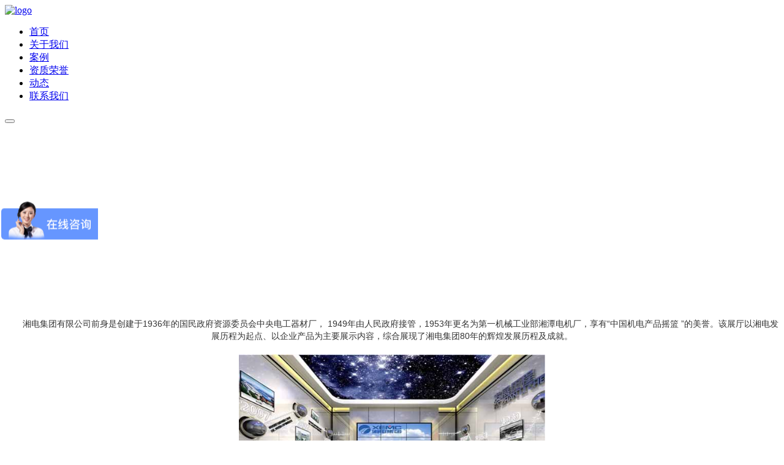

--- FILE ---
content_type: text/html; charset=utf-8
request_url: http://www.zhonghangtianyu.com/?mod=product&col_key=product&cate_id=20&pro_id=142&t=prodetail
body_size: 4979
content:
<!DOCTYPE html>

<html>

<head>

<meta name="viewport" content="width=device-width,initial-scale=1,maximum-scale=1" />
<title>湘电集团展示馆 - 案例 - 中航天宇（北京）展览展示有限公司</title><meta name="keywords" content="企业展厅设计施工、科技展厅设计施工、军工展厅设计施工、中航天宇（北京）展览展示有限公司" /><meta name="description" content="中航天宇（北京）展览展示有限公司" /><link rel="canonical" href="www.zhonghangtianyu.com" /><link href="data/common.css" rel="stylesheet" type="text/css" />
<script src="data/common.js" type="text/javascript"></script>
<meta http-equiv="Content-Type" content="text/html; charset=utf-8" />
 
<meta name="author" content="" />
<link rel="shortcut icon" href="http://xyssj004.no1.35nic.com/favicon.ico" type="image/x-icon" />
<link rel="icon" href="http://xyssj004.no1.35nic.com/favicon.ico" type="image/x-icon" />
 
<link rel="stylesheet" type="text/css" href="./themes/default/css/layout.css" />
<script src="./themes/default/js/png.js"></script>
<script type="text/javascript" src="./themes/default/js/more_sort.js"></script>
<script type="text/javascript" src="./themes/default/js/public.js"></script>
<script type="text/javascript" src="./themes/default/js/usefor_user.js"></script>
<script type="text/javascript" src="./themes/default/js/ajax.js" language="javascript"></script>
<script type="text/javascript" src="./themes/default/js/new_common.js" language="javascript"></script>
<script type="text/javascript" src="./themes/default/js/swfobject.js"></script>
<script type="text/javascript" src="./themes/default/js/domtab.js" language="javascript"></script>
<script type="text/javascript" src="./themes/default/js/temp_public.js" language="javascript"></script>
<script type="text/javascript" src="./themes/default/js/siteedit_initjs.js"></script>
<script type="text/javascript" src="./themes/default/js/jquery.min.js">
</script>
<script type="text/javascript" src="./themes/default/js/ddsmoothmenu.js">
</script>
<script> 
function showSearch(obj,type){ 
    if(type){ 
        if(obj.value=="") 
            obj.value="输入关键字进行搜索"; 
    }else{ 
        if(obj.value=="输入关键字进行搜索") 
            obj.value=""; 
    } 
} 
</script>
<script src="./themes/default/js/pub.js">
</script>
<script type="text/javascript" src="./themes/default/js/plugins.js">
</script>





<style>
    .logo a{background: url(

 uploads/b24934ad2d0def0d44dc8a5b35c50015.png ) no-repeat center center;}
	.add .logo a{background:url(

 uploads/0af5eb0052f4bec59e616f498aef03a8.png ) no-repeat center center;}
</style>
</head>

<body id="menu_34">

 <div class="header add">

<div class="mfbox">

<div class="logo" id="com_logo" editok="online">

<a href="/" >

<img src="" alt="logo" />

</a>

</div>

<div class="i_nav" id="com_mainmenu" editok="online">

<div id="smoothmenu1" class="ddsmoothmenu">

<ul>

<li class="i_n01">

<a href="/" class="nava">首页</a>

</li>
<li class="i_n05">

<a href="/?mod=page&col_key=company&t=company" class="nava">关于我们</a>

</li>
<li class="i_n03">

<a href="/?mod=product&col_key=product" class="nava">案例</a>
<!-- 
<ul>

<li>

<table cellspacing="0" cellpadding="0" border="0">




<a href="/?mod=product&col_key=product&cate_id=20">展厅展馆</a>


<a href="/?mod=product&col_key=product&cate_id=19">数字科技</a>


<a href="/?mod=product&col_key=product&cate_id=17">办公空间</a>


<a href="/?mod=product&col_key=product&cate_id=1">文化宣传</a>

	

</table>

</li>

</ul> -->

</li>

 

<li class="i_n03">

<a href="/?mod=page&col_key=baozhuang" class="nava">资质荣誉</a>
<!-- 
<ul>

<li>

<table cellspacing="0" cellpadding="0" border="0">




<a href="/?mod=product&col_key=product&cate_id=20">展厅展馆</a>


<a href="/?mod=product&col_key=product&cate_id=19">数字科技</a>


<a href="/?mod=product&col_key=product&cate_id=17">办公空间</a>


<a href="/?mod=product&col_key=product&cate_id=1">文化宣传</a>

	

</table>

</li>

</ul> -->

</li>
<li class="i_n06">

<a href="/?mod=info&col_key=news" class="nava">动态</a>

</li>

<li class="i_n06">

<a href="/?mod=page&col_key=contact&t=contact" class="nava">联系我们</a>

</li>

</ul>

</div>

</div><button type="button" id="top_btn" class="navbar-toggle collapsed" data-toggle="collapse" data-target="#com_mainmenu" aria-expanded="false" aria-controls="com_mainmenu">

</button>

</div>

<div class="clear">

</div>

</div>

<div class="clear">

</div>


<div class="i_banner" id="com_thenm_banner" editok="online" style="height:80px">
</div>



<!-- <div class="p_banner_box">

<div class="p_banner" id="com_thenm_banner" editok="online">

<div class="sitebanner type1" id="com_thenm_banner" editok="online">

<div id="slides">

<a title="">

<img src="./themes/default/picture/2016120710301247.jpg" alt="" />

</a>

</div>

</div>

</div>

</div> -->
<div class="clear">

</div>
<br><br><br><br>
<!--
<div class="i_container">

<div class="sidebar" id="com_thenm_sort" editok="online">

<div class="sortnavt">

<h3> 案例</h3>

<span> 案例</span>

</div>

 <div class="sidebar_l">

<ul class="sortnavul">




<li class="sortnavli">

<a href="/?mod=product&col_key=product&cate_id=20" target="" class="sortnava">

<span>展厅展馆</span>

</a>

</li>


<li class="sortnavli">

<a href="/?mod=product&col_key=product&cate_id=19" target="" class="sortnava">

<span>数字科技</span>

</a>

</li>


<li class="sortnavli">

<a href="/?mod=product&col_key=product&cate_id=17" target="" class="sortnava">

<span>办公空间</span>

</a>

</li>


<li class="sortnavli">

<a href="/?mod=product&col_key=product&cate_id=1" target="" class="sortnava">

<span>文化宣传</span>

</a>

</li>

	

</ul>

</div> 

</div>
-->
<div class="clear">

</div>

<div class="mauto">

<div class="edit_nullmodule" id="com_definedkeys_1" editok="online">

</div>

</div>

<div class="clear">

</div>

<div class="title03" id="com_pmodule_the_listtitle" editok="online" style="color: #000;">
湘电集团展示馆
</div><br><br>
<div class="clear">

</div>
<div class="p_content">

<div id="com_thenm_list" editok="online" class="content">

<div id="statusid" class="xweb-ajaxmsg"></div>

<div id="xweb-ajax-div" class="xweb-ajaxdiv" style="text-align:center;">



	<div class="i_video wow fadeInUp animated animated" data-wow-delay="0.3s" id="com_indexistop_videos" editok="online" style="visibility: visible; animation-delay: 0.3s; animation-name: fadeInUp;">
 
<IMG SRC="uploads/7a03d8fb66934ee4c99ae508bb40157c.jpg" width=80%  BORDER="0" ALT="">

	<!-- <object type="application/x-shockwave-flash" data="" id="vcastr3" height="540" width="<iframe height=498 width=510 src='https://player.youku.com/embed/XNTkyMjY2NTg4NA==' frameborder=0 'allowfullscreen'></iframe>">
	
	<param name="movie" value="">
	
	<param name="quality" value="high">
	
	<param name="allowFullScreen" value="true">
	
	<param name="FlashVars" value="xml=<vcastr><channel><item><source>http://www.mofine.cn/upload/cases/mofinetest/video.flv</source></item></channel><config><controlPanelBgColor>0x696969</controlPanelBgColor><isAutoPlay>true</isAutoPlay></config></vcastr>"> 
	
	</object>  -->

	</div>
	<br/><br><br><br><br>
    <div>
    	<div class="detail" style="margin: 0px; padding: 0px; border: 0px; font-family: &#39;Microsoft yahei&#39;; line-height: 20px;">
<div style="margin: 0px; padding: 0px; border: 0px; text-indent: 28px; text-align: center;"><font color="#333333" face="Helvetica Neue, Helvetica, Arial, PingFang SC, Hiragino Sans GB, Microsoft YaHei, WenQuanYi Micro Hei, sans-serif"><span style="font-size: 14px;">湘电集团有限公司前身是创建于1936年的国民政府资源委员会中央电工器材厂， 1949年由人民政府接管，1953年更名为第一机械工业部湘潭电机厂，享有&ldquo;中国机电产品摇篮 &rdquo;的美誉。该展厅以湘电发展历程为起点、以企业产品为主要展示内容，综合展现了湘电集团80年的辉煌发展历程及成就。<br />
<br />
</span></font><img src="http://www.zhonghangtianyu.com/gen2/828150926/uploads/011f050bbbe71ad5f44fbd3d03c9f57d.jpg" width="500" height="284" alt="" style="margin: 0px; padding: 0px; border: 0px; vertical-align: top;" /></div>
<div style="margin: 0px; padding: 0px; border: 0px; text-align: center;"><img src="http://www.zhonghangtianyu.com/gen2/828150926/uploads/%E6%B9%98%E7%94%B53(1).jpg" width="500" height="283" alt="" style="margin: 0px; padding: 0px; border: 0px; vertical-align: top;" />&nbsp;</div>
</div>
<br style="font-family: &#39;Microsoft yahei&#39;; line-height: 20px;" />

    </div>





</div>

<div class="clear">

</div>

</div>

</div>

<div class="clear">

</div>

<div class="mauto">

<div class="p_left">

<div class="edit_nullmodule" id="com_definedkeys_2" editok="online">

</div>

</div>

<div class="p_right">

<div class="edit_nullmodule" id="com_definedkeys_3" editok="online">

</div>

</div>

</div>

</div>

<div class="clear">

</div>



<div class="footer wow fadeInUp animated">

<div class="footer_in">

<!-- <div class="flogo" id="com_singles_flogo" editok="online"><div>

  <a href="/"><img src="./themes/default/picture/2016120617531771.png"/></a>

  <span>包装就是产品<br/>包装是最便宜的广告<br/>包装卖的是文化<br/>每个包装都是一个3秒广告</span>

</div></div> -->

<!--<div class="fnav" id="com_singles_fnav" editok="online">

 <dl><dt><a href="/?mod=page&col_key=company&t=company">关于我们</a></dt>




<dd><a href="/?mod=page&col_key=company&t=company#1">关于我们</a></dd>


<dd><a href="/?mod=page&col_key=company&t=company#2">我们的观点</a></dd>


<dd><a href="/?mod=page&col_key=company&t=company#3">我们的优势</a></dd>

    

</dl>

<dl><dt><a href="/?mod=product&col_key=product">案例</a></dt>




<dd><a href="/?mod=product&col_key=product&cate_id=20">展厅展馆</a></dd>


<dd><a href="/?mod=product&col_key=product&cate_id=19">数字科技</a></dd>


<dd><a href="/?mod=product&col_key=product&cate_id=17">办公空间</a></dd>


<dd><a href="/?mod=product&col_key=product&cate_id=1">文化宣传</a></dd>

    

</dl> 

<dl><dt><a href="/?mod=page&col_key=contact&t=contact">联系我们</a></dt></dl>

</div>-->

<div class="f_contact" id="com_singles_contact" editok="online">
<h4><strong>中航天宇（北京）展览展示有限公司</strong></h4>
<div>

<span> 400 114 7797   

 </span>
<span>北京市丰台区葆台北路6号


</span>
<span>西安市长安区航天大道地铁站C东南口——科为城墅；</span>
<span>杭州、南京、合肥、成都等地均设有办事处，详询13311050903</span>
   
</div>
</div>
 

<div class="clear">

</div>

</div>

<div class="clear">

</div>

<div class="copyright" id="com_copyright" editok="online"><div>

    中航天宇（北京）展览展示有限公司 <a href="https://beian.miit.gov.cn" target="_blank">京ICP备2021001871号-1</a> &nbsp;&nbsp;&nbsp; <a href="http://www.zui88.com" title="建站" target="_blank">建站</a>单位： <a href="http://www.zui88.com" title="腾宁科技" target="_blank">腾宁科技</a> <a href="http://www.zui88.com" title="最优网络" target="_blank">最优网络</a><script>
var _hmt = _hmt || [];
(function() {
  var hm = document.createElement("script");
  hm.src = "https://hm.baidu.com/hm.js?0ff8f324968f03974667326f74fbbd87";
  var s = document.getElementsByTagName("script")[0]; 
  s.parentNode.insertBefore(hm, s);
})();
</script>

</div>

</div>

<div class="jsq">

<span id="com_webcounter" editok="online"> 

		</span>

</div>

</div>



<div class="float_ri">

<ul style="top: 220px;width: 99px;">

<li class="">

<div id="BizQQWPA"><a href="http://wpa.qq.com/msgrd?v=3&uin=3472753257&site=localhost&menu=yes" src v="3&amp;uin=3472753257&amp;site=localhost&amp;menu=yes" target="_blank" class="right01">客服咨询</a></div>

</li>



<li class=""><a href="#" class="right02"></a>

<div class="ri_tel" style="">
<dl style="width: 130px;">
电话：400 114 7797&nbsp; <br />
&nbsp; <br />
&nbsp; &nbsp; &nbsp; &nbsp; &nbsp; 13311050903<br />
<br />
</dl>
</div>

</li>



<li class="weixin2"><a href="javascript:void(0);" class="right03"></a></li>

</ul>



<div class="eject"><div class="theme-mask"></div><div class="popover1"><dl><dd><img src="

 uploads/d8fa4a9ec2000c00811e5894e0a6d206.jpg "/></dd><dt>扫描二维码关注我们</dt><dt><a href="javascript:void(0)" class="close">确 认</a></dt></dl></div></div><!--eject--><script type="text/javascript">$(document).ready(function($){

$('.weixin2').click(function(){

$('.theme-mask').show();

$('.theme-mask').height($(document).height());

$('.popover1').slideDown(200);

})

$('.close').click(function(){

$('.theme-mask').hide();

$('.popover1').slideUp(200);

})

})</script>

</div>

<div class="actGotop">

</div>

<div class="m_background" id="com_rotationbg" editok="online">

</div>

<script type="text/javascript">

            var bg_obj="main_container";

            var theimgs=new Array();

            var bg_type=0;	//0表示背景图片，1表示背景颜色

            var rotation_time=6000;	//表示背景轮换的间隔时间

            

            if(window.attachEvent)

            {

                window.attachEvent('onload',auto_chgbg);

            }

            else if(window.addEventListener)

            {

                window.addEventListener('load',auto_chgbg,false);

            }

            </script>

<div class="clear">

</div>

<div id="com_adsinfo" editok="online"> 

						    </div>

<script src="./themes/default/js/wow.min.js">

</script>

<script>

if (!(/msie [6|7|8|9]/i.test(navigator.userAgent))){

	new WOW().init();

};

</script>

</body>

</html>

<style>
    #ys_nisure_online31,#ys_nisure_online20,#ys_nisure_online8{
        display: none;
    }
</style>
<style>
#com_copyright a{color:#fff;}
.show-contents .article{display:none;}
#com_singles_about_c{margin-top:30px;}
#prod .detail{text-align:center;}
</style>
<script>
// var _hmt = _hmt || [];
// (function() {
//   var hm = document.createElement("script");
//   hm.src = "https://hm.baidu.com/hm.js?5abae756acdc989bc45b6a8d8bb24781";
//   var s = document.getElementsByTagName("script")[0];
//   s.parentNode.insertBefore(hm, s);
// })();
</script>
<script>
// var _hmt = _hmt || [];
// (function() {
//   var hm = document.createElement("script");
//   hm.src = "https://hm.baidu.com/hm.js?5abae756acdc989bc45b6a8d8bb24781";
//   var s = document.getElementsByTagName("script")[0]; 
//   s.parentNode.insertBefore(hm, s);
// })();
</script>

<!-- Yisheng Shangqiao -->
<script>
  // var _bdhmProtocol = (("https:" == document.location.protocol) ? " https://" : " http://");
  // document.write(unescape("%3Cscript src='" + _bdhmProtocol + "www.nisure.cn/piwikdatalistener/consultAnalyze.js' %3E%3C/script%3E"));
</script>


--- FILE ---
content_type: text/css
request_url: http://www.zhonghangtianyu.com/data/common.css
body_size: 723
content:
/*#pagenav {
    
    font-size: 12px;
    font-weight: bold;
	font-family: Arial, "����"; 
}



#pagenav span {
    
    background-color: #fff;
    margin: 0px;
    margin-left: 2px;
    margin-right: 2px;
}
.fristpage{
	border: 1px solid #DDDDDD;
    padding: 0px 6px 0px 6px;
    color: #999;
}
.lastpage{
	border: 1px solid #DDDDDD;
    padding: 0px 6px 0px 6px;
    color: #999;
}

#pagenav span.disabled {
    border: 1px solid #DDDDDD;
    padding: 0px 6px 0px 6px;
    color: #999;
}

#pagenav span.count {
    border: 1px none;
    padding: 0px 6px 0px 6px;
    color: #999;
}

#pagenav span.current {
    border: 1px solid #AECCBA;
    padding: 0px 6px 0px 6px;
    background :#CCC;
    color: #369;
}

#pagenav span.none {
    border: 1px none;
    padding: 2px 6px 2px 6px;
}

#pagenav span a {
 
    padding: 0px 6px 0px 6px;

    text-decoration: none;
	color:#333;
}
#pagenav span a:visited{
 
    padding: 0px 6px 0px 6px;

    text-decoration: none;
	color:#333;
}

#pagenav span a:hover {
    border: 1px solid #AECCBA;
    color:#09c;
}*/

#pagenav span.disabled:first-child,#pagenav span:first-child {
border-bottom-left-radius: 5px;
border-top-left-radius: 5px;
padding: 0 12px;
border-left: 1px solid #ccc;
color: #b7b7b7;
}
#pagenav span.disabled:first-child a,#pagenav span:first-child a {
padding:0;
}
#pagenav span {
border: 1px solid #ccc;
border-left: none;
display: inline-block;
line-height: 31px;
margin: 0;
position: relative;
background-color: #fff;
margin-left: -3px;
}
#pagenav span.disabled:last-child,#pagenav span:last-child {
border-bottom-right-radius: 5px;
border-top-right-radius: 5px;
padding: 0 12px;
border-left: 1px;
color: #b7b7b7;
}
#pagenav span.disabled:last-child a,#pagenav span:last-child a {
padding:0;
}
#pagenav span.current {
background-color: #ccc;
}
#pagenav span.none,#pagenav span.current{
padding: 0 12px;
}
#pagenav span a {
display: block;
padding: 0 12px;
}

.guestbook .msglist {
			
	width: 100%;
	}
	.guestbook .msglist dt {
		border: 1px solid #E8E8E8;
		background: #F8F8F8;
		padding: 5px;
		text-indent: 10px;
		}
		.guestbook .msglist dt span {
			font-weight: bold;
			color: #0077B8;
			}
	.guestbook .msglist dd {
		padding: 10px 15px;
		border: 1px solid #E8E8E8;
		border-top: 0;
		margin-bottom: 10px;
		margin-left:0px
		}
		.guestbook .msglist dd dt {
			margin-top: 10px;
			}
		.guestbook .msglist dd dd {
			margin-bottom: 5px;
			}
.form{line-height:25px}
input,textarea,select{border:1px solid #ccc; 

background:#F2F2F2}
